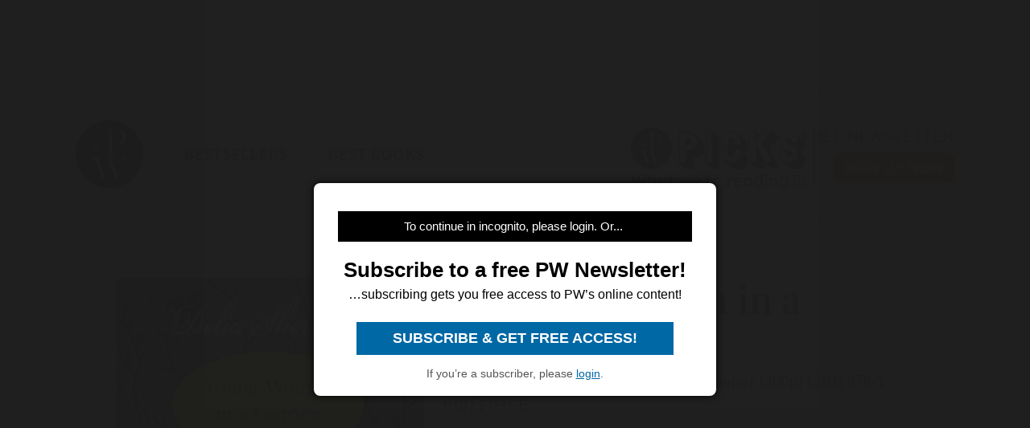

--- FILE ---
content_type: text/html; charset=utf-8
request_url: https://www.publishersweekly.com/978-1-61873-091-6
body_size: 8998
content:
<!DOCTYPE html><html><head><meta charset="utf-8"><meta http-equiv="X-UA-Compatible" content="IE=edge"><meta http-equiv="Content-Type" content="text/html; charset=UTF-8"><link rel="shortcut icon" href="/marlin/favicon.ico"><meta name="viewport" content="width=device-width, initial-scale=1.0, shrink-to-fit=no, user-scalable=no, minimal-ui, viewport-fit=cover"><meta name="format-detection" content="telephone=no"><meta name="apple-mobile-web-app-capable" content="yes"><meta name="apple-mobile-web-app-title" content="pic"><meta name="apple-mobile-web-app-status-bar-style" content="black"><meta name="theme-color" content="black"><link rel="apple-touch-icon" sizes="180x180" href="/marlin/images/logo-trans.png" type="image/png"><link rel="manifest" href="/marlin/manifest.json"><title>Young Woman in a Garden: Stories by Delia Sherman</title><link rel="canonical" href="http://www.publishersweekly.com/9781618730916"><meta property="og:url" content="https://www.publishersweekly.com/9781618730916"><meta property="og:type" content="website"><meta property="og:title" content="Young Woman in a Garden: Stories by Delia Sherman"><meta property="og:description" content="Lightly flecked with fantasy and anchored in vividly detailed settings, the 14 stories in Sherman's first collection are disting..."><meta property="og:image" content="https://www.publishersweekly.com/cover/9781618730916"><meta property="book:author" content="Delia Sherman"><meta property="book:isbn" content="978-1-61873-091-6"><meta property="book:release_date" content="Invalid date"><meta property="book:tag" content="Fiction"><!--link(rel='stylesheet' href='/marlin/modules/tropicbird.css')--><link rel="stylesheet" href="/marlin/dist/css/marlinapp.min.css?v1.0.0"><style id="override-styles" nonce="18165f66-9236-4d17-b215-16a4197f0a51" type="text/css"></style><link rel="stylesheet" href="https://olytics.omeda.com/olytics/css/v3/p/olytics.css"><script>window.olytics||(window.olytics=[]),window.olytics.methods=["fire","confirm"],window.olytics.factory=function(i){return function(){var t=Array.prototype.slice.call(arguments);return t.unshift(i),window.olytics.push(t),window.olytics}};for(var i=0;i<window.olytics.methods.length;i++){var method=window.olytics.methods[i];window.olytics[method]=window.olytics.factory(method)}olytics.load=function(i){if(!document.getElementById("olyticsImport")){window.a=window.olytics;var t=document.createElement("script");t.async=!0,t.id="olyticsImport",t.type="text/javascript";var o="";void 0!==i&&void 0!==i.oid&&(o=i.oid),t.setAttribute("data-oid",o),t.src="https://olytics.omeda.com/olytics/js/v3/p/olytics.min.js",t.addEventListener("load",function(t){for(olytics.initialize({Olytics:i});window.a.length>0;){var o=window.a.shift(),s=o.shift();olytics[s]&&olytics[s].apply(olytics,o)}},!1);var s=document.getElementsByTagName("script")[0];s.parentNode.insertBefore(t,s)}},olytics.load({oid:"f52e66aeb0cf4c9fa1b238dd5cd6cb43"});
</script></head><body class="mdc-typography" data-sargasso-class="MenuBarScrollHide"><script src="/marlin/modules/breakpoints.js"></script><script src="/marlin/modules/es-module-shims-1.7.1.js" async></script><script type="importmap" nonce="18165f66-9236-4d17-b215-16a4197f0a51">{
	"imports": {
		"@pelagiccreatures/sargasso": "/marlin/modules/sargasso.min.mjs",
		"@pelagiccreatures/tropicbird": "/marlin/modules/tropicbird.min.mjs",
		"@pelagiccreatures/flyingfish": "/marlin/modules/flyingfish.min.mjs",
		"@pelagiccreatures/molamola": "/marlin/modules/molamola.min.mjs",
		"@pelagiccreatures/marlin": "/marlin/modules/marlin.min.mjs"
	}
}</script><script src="https://www.book2look.com/bibletembedgeneratorv2/prod/js/jquery-3.6.0.min.js"></script><script src="https://www.book2look.com/bibletembedgeneratorv2/prod/js/b2lbibletembeder.chunk.js"></script><script src="https://www.book2look.com/bibletembedgeneratorv2/prod/js/b2lbibletembeder.js"></script><script>B2LBibletEmbeder.init();
</script><div id="fb-root"></div><div class="modal-backdrop"></div><div id="splash" style="position:static;"></div><!-- #splash(style="position:fixed;top:0;left:0;right:0;bottom:0;text-align:center;background-color:#333;z-index:99999;")#splash-logo
	img(src="/marlin/images/logo-trans.png")
--><div id="wrapper"><div class="hidden-breakpoint-desktop"><aside class="drawer-top mdc-drawer mdc-drawer--dismissible" id="nav-drawer"><div class="mdc-drawer__content" id="nav-context" data-hijax="true"><nav class="mdc-deprecated--list"><a class="nav-item mdc-deprecated-list-item" href="https://www.publishersweekly.com/bestsellers" data-no-hijax="true"><i class="material-icons mdc-deprecated-list-item__graphic">book</i><span class="drawer-list-item font-source-sans-pro--semibold mdc-deprecated-list-item__text">Bestsellers</span></a><a class="nav-item mdc-deprecated-list-item" href="https://best-books.publishersweekly.com" data-no-hijax="true"><i class="material-icons mdc-deprecated-list-item__graphic">book</i><span class="drawer-list-item font-source-sans-pro--semibold mdc-deprecated-list-item__text">PW Best Books</span></a><a class="nav-item mdc-deprecated-list-item" href="https://www.publishersweekly.com/" data-no-hijax="true"><i class="material-icons mdc-deprecated-list-item__graphic">home</i><span class="drawer-list-item font-source-sans-pro--semibold mdc-deprecated-list-item__text">Publishers Weekly Home</span></a><a class="nav-item mdc-deprecated-list-item" href="https://www.publishersweekly.com/pw/corp/privacypolicy.html" data-no-hijax="true"><i class="material-icons mdc-deprecated-list-item__graphic">lock</i><span class="drawer-list-item font-source-sans-pro--semibold mdc-deprecated-list-item__text">Use and Privacy Policies</span></a><!--if feed.data.authors
	for author in feed.data.authors
		a.nav-item.mdc-deprecated-list-item(href= '/reviews/' + author.record)
			i.material-icons.mdc-deprecated-list-item__graphic book
			span.drawer-list-item.font-source-sans-pro--semibold.mdc-deprecated-list-item__text= author.name
if feed.data.bisac
	for bisac in feed.data.bisac
		a.nav-item.mdc-deprecated-list-item(href= '/reviews/' + bisac.code)
			i.material-icons.mdc-deprecated-list-item__graphic book
			span.drawer-list-item.font-source-sans-pro--semibold.mdc-deprecated-list-item__text= bisac.description.split(/\|/).pop()
if feed.data && feed.data.category
	a.nav-item.mdc-deprecated-list-item(href= '/reviews/' + feed.data.category.nickname)
		i.material-icons.mdc-deprecated-list-item__graphic book
		span.drawer-list-item.font-source-sans-pro--semibold.mdc-deprecated-list-item__text= feed.data.category.description
--></nav></div></aside><div class="mdc-drawer-scrim"></div></div><div class="mdc-drawer-app-content"><div class="no-flash-phone hidden-breakpoint-desktop"><header class="mdc-top-app-bar mdc-top-app-bar--fixed"><div class="mdc-top-app-bar__row" id="navbar" data-hijax="true"><section class="mdc-top-app-bar__section mdc-top-app-bar__section--align-start"><a class="hamburger material-icons mdc-top-app-bar__navigation-icon" href="#">menu</a><div class="mdc-top-app-bar__section mdc-top-app-bar__section--align-end"><div class="navbar-logo"><a href="https://www.publishersweekly.com/" data-no-hijax="true"><img src="/marlin/images/logo-trans.png"></a></div></div></section></div></header><div class="nav-margin"></div></div><no-flash-desktop class="hidden-breakpoint-phone shown-breakpoint-desktop hidden-breakpoint-tablet"><div class="advert-container top-leaderboard-padding" aria-hidden="true"><div class="div-gpt-ad-Leaderboard leaderboard" data-breakpoints="breakpoint-desktop"></div></div><div class="mdc-layout-grid"><div class="mdc-layout-grid__inner"><div class="mdc-layout-grid__cell mdc-layout-grid__cell--span-4-phone mdc-layout-grid__cell--span-8-tablet mdc-layout-grid__cell--span-12-desktop"><nav class="desktop-nav"><div class="desktop-nav-item"><a href="https://www.publishersweekly.com/" data-no-hijax="true"><img class="pwlogo" src="/marlin/images/logo-trans.png" alt="P W Logo"></a></div><div class="desktop-nav-item font-source-sans-pro--semibold"><p><a class="nav-text" href="https://www.publishersweekly.com/bestsellers" data-no-hijax="true">bestsellers</a></p></div><div class="desktop-nav-item font-source-sans-pro--semibold"><p><a class="nav-text" href="https://best-books.publishersweekly.com/" data-no-hijax="true">best books</a></p></div><div class="desktop-nav-item desktop-tip-sheet" aria-hidden="true"><div class="navbox navtipsheet"><p class="nav-text" style="margin-top:0px;margin-bottom:8px;font-size:19px;">free newsletter</p><a class="signupbox" href="https://www.publishersweekly.com/pw/email-subscriptions/index.html?list-6=1" data-no-hijax="true">sign up now</a></div></div></nav></div></div></div></no-flash-desktop><div class="progress mdc-linear-progress mdc-linear-progress--indeterminate mdc-linear-progress--closed" role="progressbar" aria-hidden="true"><div class="mdc-linear-progress__buffering-dots"></div><div class="mdc-linear-progress__buffer"></div><div class="mdc-linear-progress__bar mdc-linear-progress__primary-bar"><span class="mdc-linear-progress__bar-inner"></span></div><div class="mdc-linear-progress__bar mdc-linear-progress__secondary-bar"><span class="mdc-linear-progress__bar-inner"></span></div></div><div id="content-body" data-hijax="true"><div class="mdc-layout-grid"><div class="mdc-layout-grid__inner"><div class="mdc-layout-grid__cell mdc-layout-grid__cell--span-4-phone mdc-layout-grid__cell--span-8-tablet mdc-layout-grid__cell--span-12-desktop"><!-- rate limited floating ads--><!-- #once-a-day.advert-container.hidden-breakpoint-desktop.hidden-breakpoint-tablet(data-sargasso-class="AdvertOnceADay")--><script nonce="18165f66-9236-4d17-b215-16a4197f0a51">olytics.fire({ behaviorId:'2672C9123356A8B', category: "fiction", tag: "fiction | fairy tales, folk tales, legen, fiction | short stories (single author), fiction | historical | general, fiction | fantasy | short stories" });
</script><div class="mdc-layout-grid__inner"><script nonce="18165f66-9236-4d17-b215-16a4197f0a51">document.title = "Young Woman in a Garden: Stories"
</script><div class="mdc-layout-grid__cell--span-12 advert-container no-print"><div class="div-gpt-ad-enlarged-inline square hidden-breakpoint-desktop hidden-breakpoint-tablet" data-breakpoints="breakpoint-phone"></div></div><article class="mdc-layout-grid__cell--span-12 review-body"><div class="mdc-layout-grid__inner"><div class="mdc-layout-grid__cell mdc-layout-grid__cell--span-0-phone mdc-layout-grid__cell--span-0-tablet mdc-layout-grid__cell--span-1-desktop hidden-breakpoint-phone hidden-breakpoint-tablet"></div><div class="mdc-layout-grid__cell mdc-layout-grid__cell--span-4-phone mdc-layout-grid__cell--span-3-tablet mdc-layout-grid__cell--span-4-desktop hidden-breakpoint-phone hidden-landscape"><img class="responsive big-cover" src="/cover/9781618730916" alt="cover image Young Woman in a Garden: Stories"><div class="buy-button-container" aria-hidden="true"><button class="buy-button font-source-sans-pro--semibold mdc-button mdc-button--raised" data-sargasso-class="BuyMenu" data-target="#buy-9781618730916"><span class="mdc-button__ripple"></span><span class="mdc-button__label">BUY THIS BOOK</span></button></div></div><div class="mdc-layout-grid__cell mdc-layout-grid__cell--span-4-phone mdc-layout-grid__cell--span-5-tablet mdc-layout-grid__cell--span-6-desktop"><h1 class="mdc-typography--headline1 text-title font-playfair-display--semibold"><i class="material-icons star" aria-hidden="true"></i><span>Young Woman in a Garden: Stories</span></h1><h3 class="mdc-typography--subtitle1 text-info font-source-sans-pro">Delia Sherman. Small Beer, $16 trade paper (300p) ISBN 978-1-61873-091-6</h3><div class="cover hidden-not-breakpoint-phone" aria-hidden="true"><img class="responsive big-cover" src="/cover/9781618730916"></div><div class="text-body mdc-typography--body1 font-source-serif-pro">Lightly flecked with fantasy and anchored in vividly detailed settings, the 14 stories in Sherman's first collection are distinguished by their depictions of determined women who challenge gender roles in order to make their way in the world. In "The Ghost of Cwmlech Manor," a servant girl parlays her acquaintance with an ancestral ghost into a professional relationship with the descendant whose house it haunts. The title story toggles between present and past as an art history student researching the life of an Impressionist painter unravels the hitherto unknown role his model played in the creation of his art. Although Sherman (The Porcelain Dove) grapples with serious themes, she leavens a number of her tales with gentle humor, notably "Walpurgis Afternoon," in which a pair of lesbian witches comically discompose an ordinary suburban neighborhood when their Victorian estate springs up in a vacant lot overnight. Readers who enjoy sophisticated modern fantasy fiction, both light and dark, will greatly admire Sherman's skill with a variety of narrative forms and the gentle touch of her magic wand. (Nov.)
</div><div class="button-holder"><button class="details-button mdc-button mdc-button--outlined font-source-sans-pro--bold" aria-hidden="true" data-sargasso-class="OpenModal" data-target="#details-9781618730916" data-ga-id="details"><span class="mdc-button__ripple"></span><span class="mdc-button__label">DETAILS</span></button><button class="share-button mdc-button mdc-button--outlined" aria-hidden="true" data-sargasso-class="ShareMenu" data-target="#share-9781618730916"><span class="mdc-button__ripple"></span><span class="mdc-button__label material-icons material-icons-outlined">share</span></button><div class="book-to-look-wrapper b2lbiblet-holder" data-sargasso-class="BookToLook" data-isbn="9781618730916"></div></div><button class="buy-button font-source-sans-pro--semibold mdc-button mdc-button--raised hidden-breakpoint-tablet hidden-not-breakpoint-phone" aria-hidden="true" data-sargasso-class="BuyMenu" data-target="#buy-9781618730916"><span class="mdc-button__ripple"></span><span class="mdc-button__label">BUY THIS BOOK</span></button><section class="modal details mdc-elevation--z5" id="details-9781618730916"><i class="material-icons closer">close</i><div class="details-title font-source-sans-pro--bold">Details</div><p style="margin-bottom:2px;">Reviewed on: 10/27/2014</p><p style="margin-top:2px;">Genre: Fiction</p><div style="margin-top:1em;"><p style="margin-top:2px;">Open Ebook - 300 pages - 978-1-61873-092-3</p></div></section></div><div class="mdc-layout-grid__cell mdc-layout-grid__cell--span-0-phone mdc-layout-grid__cell--span-0-tablet mdc-layout-grid__cell--span-1-desktop hidden-breakpoint-phone hidden-breakpoint-tablet"></div></div></article><div class="mdc-menu share-menu mdc-menu-surface mdc-elevation--z5" id="buy-9781618730916"><ul class="mdc-list" role="menu" aria-hidden="true" aria-orientation="vertical" tabindex="-1"><li class="mdc-list-item font-source-sans-pro--semibold" role="menuitem" data-url="http://www.amazon.com/gp/product/1618730916/ref=as_li_tl?ie=UTF8&amp;tag=publiweekl05-20" data-ga-id="Amazon"><span class="mdc-list-item__ripple"></span><span class="mdc-list-item__text">Amazon</span></li><li class="mdc-list-item font-source-sans-pro--semibold" role="menuitem" data-url="https://goto.applebooks.apple/9781618730916?at=10lvId" data-ga-id="Apple Books"><span class="mdc-list-item__ripple"></span><span class="mdc-list-item__text">Apple Books</span></li><li class="mdc-list-item font-source-sans-pro--semibold" role="menuitem" data-url="http://www.bookshop.org/a/1393/9781618730916" data-ga-id="Bookshop"><span class="mdc-list-item__ripple"></span><span class="mdc-list-item__text">Bookshop</span></li></ul></div><div class="mdc-menu share-menu mdc-menu-surface mdc-elevation--z5" id="share-9781618730916"><ul class="mdc-list" role="menu" aria-hidden="true" aria-orientation="vertical" tabindex="-1"><li class="mdc-list-item font-source-sans-pro--semibold" role="menuitem" data-mode="facebook" data-url="https://www.publishersweekly.com/9781618730916"><span class="mdc-list-item__ripple"></span><a href="http://www.facebook.com/sharer.php?u=https%3A%2F%2Fwww.publishersweekly.com%2F9781618730916"></a><span class="mdc-list-item__text details-logo-facebook"><svg xmlns="http://www.w3.org/2000/svg" xmlns:xlink="http://www.w3.org/1999/xlink" version="1.1" id="Capa_1" x="0px" y="0px" width="20px" height="20px" viewBox="0 0 470.513 470.513" style="enable-background:new 0 0 470.513 470.513;" xml:space="preserve"><g><path d="M271.521,154.17v-40.541c0-6.086,0.28-10.8,0.849-14.13c0.567-3.335,1.857-6.615,3.859-9.853   c1.999-3.236,5.236-5.47,9.706-6.708c4.476-1.24,10.424-1.858,17.85-1.858h40.539V0h-64.809c-37.5,0-64.433,8.897-80.803,26.691   c-16.368,17.798-24.551,44.014-24.551,78.658v48.82h-48.542v81.086h48.539v235.256h97.362V235.256h64.805l8.566-81.086H271.521z" id="MyFacebookIcon"/></g></svg> Share</span></li><li class="mdc-list-item font-source-sans-pro--semibold" role="menuitem" data-mode="twitter" data-url="https://www.publishersweekly.com/9781618730916"><span class="mdc-list-item__ripple"></span><a href="https://x.com/intent/tweet?url=https%3A%2F%2Fwww.publishersweekly.com%2F9781618730916"><span class="mdc-list-item__text details-logo-twitter"><svg version="1.1" xmlns="http://www.w3.org/2000/svg" xmlns:xlink="http://www.w3.org/1999/xlink" x="0px" y="0px" viewBox="0 0 1200 1227" style="enable-background:new 0 0 1200 1227;"  width="24px" height="20px"  xml:space="preserve"><g><path id="MyTwitterIcon" class="st0" d="M714.163 519.284L1160.89 0H1055.03L667.137 450.887L357.328 0H0L468.492 681.821L0 1226.37H105.866L515.491 750.218L842.672 1226.37H1200L714.137 519.284H714.163ZM569.165 687.828L521.697 619.934L144.011 79.6944H306.615L611.412 515.685L658.88 583.579L1055.08 1150.3H892.476L569.165 687.854V687.828Z"/></g></svg> Post</span></a></li><li class="mdc-list-item font-source-sans-pro--semibold" role="menuitem" data-mode="link" data-url="https://www.publishersweekly.com/9781618730916"><span class="mdc-list-item__ripple"></span><i class="material-icons link"></i><span class="mdc-list-item__text">Copy Link</span></li><li class="mdc-list-item font-source-sans-pro--semibold" role="menuitem" data-mode="print"><span class="mdc-list-item__ripple"></span><i class="material-icons print"></i><span class="mdc-list-item__text">Print</span></li></ul></div><sction class="review-related-container mdc-layout-grid__cell--span-12 no-print" aria-hidden="true"><div class="review-related" data-sargasso-class="ReviewRelated"><h3 class="toggle review-related-title font-playfair-display--semibold">More By and About this Author<i class="chevron-indicator material-icons">chevron_right</i></h3><div class="related-module"><div class="mdc-tab-bar" role="tablist"><div class="mdc-tab-scroller"><div class="mdc-tab-scroller__scroll-area"><div class="mdc-tab-scroller__scroll-content"><button class="mdc-tab mdc-tab--active" role="tab" aria-selected="true" tabindex="0" data-target="#related-books"><span class="mdc-tab__content"><span class="tab-related-title font-source-serif-pro--semibold mdc-tab__text-label">Book Reviews</span></span><span class="mdc-tab-indicator mdc-tab-indicator--active"><span class="mdc-tab-indicator__content mdc-tab-indicator__content--underline"></span></span><!--span.mdc-tab__ripple--></button></div></div></div><div class="tab-content tab-content--active" id="related-books"><ul class="mdc-deprecated-list mdc-deprecated-list--image-list"><li class="mdc-deprecated-list-item related-list-item"><div class="mdc-deprecated-list-item__graphic hidden-breakpoint-phone"><a href="/9781885865243"><img class="responsive" data-sargasso-class="FlyingFish" data-src="/cover/9781885865243?w=200"></a></div><div class="mdc-deprecated-list-item__text-block"><div class="tooltip"><div class="related-item-title font-playfair-display--bold"><a href="/9781885865243">Through a Brazen Mirror</a></div><span class="tooltiptext mdc-typography--caption">Through a Brazen Mirror</span></div><div class="author font-source-sans-pro">Delia Sherman</div><div class="blurb font-source-serif-pro">When it first appeared in print in mass market in 1989, Sherman's (The Porcelain Dove) debut novel, a queer fantasy, won a John W. Campbell Award nomination. No wonder: Sherman's grasp of setting, <a href="/9781885865243"><span class="continue-reading">Continue reading &raquo;</span></a></div></div></li><li class="mdc-deprecated-list-item related-list-item"><div class="mdc-deprecated-list-item__graphic hidden-breakpoint-phone"><a href="/9780525936084"><img class="responsive" data-sargasso-class="FlyingFish" data-src="/cover/9780525936084?w=200"></a></div><div class="mdc-deprecated-list-item__text-block"><div class="tooltip"><div class="related-item-title font-playfair-display--bold"><a href="/9780525936084">Porcelain Dove</a></div><span class="tooltiptext mdc-typography--caption">Porcelain Dove</span></div><div class="author font-source-sans-pro">Delia Sherman</div><div class="blurb font-source-serif-pro">Fantastic in every sense of the word, Sherman's ( Through a Brazen Mirror ) second novel is a skillfully crafted fairy tale that owes as much to E.T.A. Hoffman as to Charles Perrault. The time period <a href="/9780525936084"><span class="continue-reading">Continue reading &raquo;</span></a></div></div></li><li class="mdc-deprecated-list-item related-list-item"><div class="mdc-deprecated-list-item__graphic hidden-breakpoint-phone"><a href="/9780763688059"><img class="responsive" data-sargasso-class="FlyingFish" data-src="/cover/9780763688059?w=200"></a></div><div class="mdc-deprecated-list-item__text-block"><div class="tooltip"><div class="related-item-title font-playfair-display--bold"><a href="/9780763688059">The Evil Wizard Smallbone</a></div><span class="tooltiptext mdc-typography--caption">The Evil Wizard Smallbone</span></div><div class="author font-source-sans-pro">Delia Sherman</div><div class="blurb font-source-serif-pro">After 12-year-old Nick Reynaud flees his abusive uncle, he's taken on as an apprentice by the wizard Zachariah Smallbone, who lives in the secluded, electronics-free Maine town of Smallbone Cove. <a href="/9780763688059"><span class="continue-reading">Continue reading &raquo;</span></a></div></div></li></ul></div></div></div></div></sction><div class="mdc-layout-grid__cell--span-12 hidden-breakpoint-desktop no-print" aria-hidden="true"><div class="tipsheet-container"><img src="/marlin/images/logo-tipsheet2.png"><div class="blurb font-source-sans-pro hidden-breakpoint-tablet"><div class="line1"><em>PW</em><span> EDITORS’ PICKS FOR</span></div><div class="line2">THE BEST NEW BOOKS</div></div><form class="tip-sheet" action="https://www.publishersweekly.com/pw/email-subscriptions/index.html"><input class="hidden-breakpoint-tablet" type="hidden" name="list-6" value="1"><div class="form-fields hidden-breakpoint-tablet"><input name="email"><button class="details-button mdc-button mdc-button mdc-button--raised font-source-sans-pro--bold" type="submit"><span class="mdc-button__ripple"></span><span class="mdc-button__label">Sign Up</span></button></div></form><div class="blurb font-source-sans-pro hidden-breakpoint-phone"><div class="line1"><em>PW</em><span> EDITORS’ PICKS FOR THE BEST NEW BOOKS</span></div><form class="tip-sheet" action="https://www.publishersweekly.com/pw/email-subscriptions/index.html"><input class="hidden-breakpoint-tablet" type="hidden" name="list-6" value="1"><div class="form-fields"><input name="email"><button class="details-button mdc-button mdc-button mdc-button--raised font-source-sans-pro--bold" type="submit" style="display:inline-block;"><span class="mdc-button__ripple"></span><span class="mdc-button__label">Sign Up</span></button></div></form></div></div></div><div class="mdc-layout-grid__cell--span-12 hidden-breakpoint-phone hidden-breakpoint-tablet"><div class="top-rule-no-margin"></div></div><div class="mdc-layout-grid__cell--span-8-tablet mdc-layout-grid__cell--span-8-desktop featured-reviews-design hidden-breakpoint-phone hidden-breakpoint-tablet no-print" aria-hidden="true"><div class="featured-reviews-container"><h3 class="font-playfair-display--semibold">Featured Fiction Reviews</h3><div class="carousel-viewport" data-sargasso-class="Carousel"><div class="carousel-canvas"><div class="carousel-slide"><a href="/9780811239769"><img src="/cover/9780811239769?w=130"></a><div class="tooltip"><div class="text-constrained-single-line"><i class="material-icons star"></i><a href="/9780811239769"><span class="title font-playfair-display--semibold">The Dog Meows, the Cat Barks</span></a></div><span class="tooltiptext mdc-typography--caption">The Dog Meows, the Cat Barks</span></div><div class="author font-source-sans-pro"><div class="author font-source-sans-pro">Eka Kurniawan</div></div><div class="body font-source-serif-pro">In this sweet novella from Kurniawan (Beauty Is a Wound), Sato Reang’s devout father guides him to become a pious Muslim boy, a direction he chafes at as he grows older. At  <a href="/9780811239769"><span class="continue-reading">Continue reading &raquo;</span></a></div></div><div class="carousel-slide"><a href="/9781324117551"><img src="/cover/9781324117551?w=130"></a><div class="tooltip"><div class="text-constrained-single-line"><i class="material-icons star"></i><a href="/9781324117551"><span class="title font-playfair-display--semibold">Fatherland</span></a></div><span class="tooltiptext mdc-typography--caption">Fatherland</span></div><div class="author font-source-sans-pro"><div class="author font-source-sans-pro">Victoria Shorr</div></div><div class="body font-source-serif-pro">Shorr (The Plum Trees) sets this spectacular portrait of abandonment against the backdrop of the Rust Belt’s decline over the second half of the 20th century. Spanning decades,  <a href="/9781324117551"><span class="continue-reading">Continue reading &raquo;</span></a></div></div><div class="carousel-slide"><a href="/9780553387476"><img src="/cover/9780553387476?w=130"></a><div class="tooltip"><div class="text-constrained-single-line"><i class="material-icons star"></i><a href="/9780553387476"><span class="title font-playfair-display--semibold">Stories: The Collected Short Fiction</span></a></div><span class="tooltiptext mdc-typography--caption">Stories: The Collected Short Fiction</span></div><div class="author font-source-sans-pro"><div class="author font-source-sans-pro">Helen Garner</div></div><div class="body font-source-serif-pro">The renaissance of Australian writer Garner, who recently won the Baillie Gifford Prize for How to End a Story, continues with this marvelous collection of short fiction. In  <a href="/9780553387476"><span class="continue-reading">Continue reading &raquo;</span></a></div></div><div class="carousel-slide"><a href="/9781250348456"><img src="/cover/9781250348456?w=130"></a><div class="tooltip"><div class="text-constrained-single-line"><i class="material-icons star"></i><a href="/9781250348456"><span class="title font-playfair-display--semibold">Hard Times</span></a></div><span class="tooltiptext mdc-typography--caption">Hard Times</span></div><div class="author font-source-sans-pro"><div class="author font-source-sans-pro">Jeff Boyd</div></div><div class="body font-source-serif-pro">Boyd (The Weight) excels with this gritty tale of a corrupt cop, a well-meaning high school teacher, and the violence faced by Black teens on Chicago’s South Side. Curtis  <a href="/9781250348456"><span class="continue-reading">Continue reading &raquo;</span></a></div></div></div><div class="chevron"><i class="material-icons">chevron_right</i></div><div class="carousel-indicators"><div class="carousel-indicators-indicator carousel-indicators-indicator--active"></div><div class="carousel-indicators-indicator"></div><div class="carousel-indicators-indicator"></div><div class="carousel-indicators-indicator"></div></div></div></div></div><div class="mdc-layout-grid__cell--span-8-tablet mdc-layout-grid__cell--span-4-desktop hidden-breakpoint-phone hidden-breakpoint-tablet no-print" aria-hidden="true"><div class="advert-container"><div class="div-gpt-ad-enlarged-inline square" data-breakpoints="breakpoint-desktop" style="margin-top:55px;"></div></div></div><!-- .mdc-layout-grid__cell.mdc-layout-grid__cell--span-4-phone.mdc-layout-grid__cell--span-8-tablet.mdc-layout-grid__cell--span-8-desktop(aria-hidden="true").more-from-pw-container
	include ../components/more-from-pw
--><!-- .mdc-layout-grid__cell--span-4.hidden-breakpoint-phone.hidden-breakpoint-tablet(aria-hidden="true").advert-container
	.div-gpt-ad-skyscraper.skyscraper(data-breakpoints="breakpoint-desktop")
--><sargasso-recommendations class="mdc-layout-grid__cell--span-12 no-print" data-code="9781618730916" data-category="fiction" data-bisac="[{&quot;record&quot;:90,&quot;description&quot;:&quot;Fiction | Fairy Tales, Folk Tales, Legen&quot;,&quot;code&quot;:&quot;FIC010000&quot;,&quot;category&quot;:&quot;4&quot;},{&quot;record&quot;:94,&quot;description&quot;:&quot;Fiction | Short Stories (single author)&quot;,&quot;code&quot;:&quot;FIC029000&quot;,&quot;category&quot;:&quot;4&quot;},{&quot;record&quot;:220,&quot;description&quot;:&quot;Fiction | Historical | General&quot;,&quot;code&quot;:&quot;FIC014000&quot;,&quot;category&quot;:&quot;4&quot;},{&quot;record&quot;:633,&quot;description&quot;:&quot;Fiction | Fantasy | Short Stories&quot;,&quot;code&quot;:&quot;FIC009040&quot;,&quot;category&quot;:&quot;31&quot;}]" aria-hidden="true"></sargasso-recommendations><div class="mdc-layout-grid__cell--span-12 loader-wrapper no-print" aria-hidden="true"><div class="loader" id="load-more" data-sargasso-class="LoadMore" data-page="0"></div></div></div><div class="hidden-breakpoint-phone shown-breakpoint-desktop shown-breakpoint-tablet"><div class="advert-container top-rule bottom-rule bottom-ad-padding"><div class="div-gpt-ad-new_bottom_leaderboard leaderboard" data-breakpoints="breakpoint-desktop"></div></div></div><div class="shown-breakpoint-phone hidden-breakpoint-desktop hidden-breakpoint-tablet"><div class="advert-container top-rule bottom-ad-padding"><div class="div-gpt-ad-enlarged square" data-breakpoints="breakpoint-phone"></div></div></div></div></div></div><sargasso-advert class="no-print" data-post-id="review-195749" data-ad-tags="Fiction | Fairy Tales, Folk Tales, Legen,Fiction | Short Stories (single author),Fiction | Historical | General,Fiction | Fantasy | Short Stories" data-ad-category="fiction" data-slot-suffix="-fiction"></sargasso-advert><!-- rate limited floating ads--><div class="floating-ad mdc-elevation--z5 no-print" id="bottom-floater" data-sargasso-class="AdvertFloating"></div></div></div><div id="fab" data-hijax="true"></div><div class="mdc-snackbar"><div class="mdc-snackbar__surface"><div class="mdc-snackbar__label"></div></div></div></div><!-- expose app.locals.publicOptions to client side javascript gobal var 'publicOptions'--><script nonce="18165f66-9236-4d17-b215-16a4197f0a51">var publicOptions = {"COOKIE_DOMAIN":"marlin.publishersweekly.com","PUBLIC_HOST":"http://marlin.publishersweekly.com"};</script><script type="module" nonce="18165f66-9236-4d17-b215-16a4197f0a51" defer>import { utils, system } from "@pelagiccreatures/sargasso"
import { TropicBird } from "@pelagiccreatures/tropicbird"
import { FlyingFish } from "@pelagiccreatures/flyingfish"
import { MolaMola } from "@pelagiccreatures/molamola"
import { CMSUtils } from "@pelagiccreatures/marlin"
import { boot } from "/marlin/dist/js/pw.mjs"

window.SargassoData = system

CMSUtils.bootCMS()
boot()
</script><!-- Global site tag (gtag.js) - Google Analytics--><script async src="https://www.googletagmanager.com/gtag/js?id=G-ZM4EJFJEG0"></script><script nonce="18165f66-9236-4d17-b215-16a4197f0a51" defer>window.dataLayer = window.dataLayer || [];
function gtag(){dataLayer.push(arguments);}
gtag('js', new Date());
gtag('config', 'G-ZM4EJFJEG0');
</script><!-- legacy google analytics--><script nonce="18165f66-9236-4d17-b215-16a4197f0a51" defer>var _gaq = _gaq || [];
_gaq.push(['_setAccount', 'UA-15906914-1']);
_gaq.push(['_setDomainName', 'publishersweekly.com']);
(function() {
	var ga = document.createElement('script'); ga.type = 'text/javascript'; ga.async = true;
	ga.src = 'https://www.google-analytics.com/ga.js';
	var s = document.getElementsByTagName('script')[0]; s.parentNode.insertBefore(ga, s);
})();
</script><!--  Start Quantcast tag--><script type="text/javascript">_qoptions={qacct:"p-41pJuP7EJbuEo"};</script>
<script defer type="text/javascript" src="https://edge.quantserve.com/quant.js"></script>
<noscript>
<img src="https://pixel.quantserve.com/pixel/p-41pJuP7EJbuEo.gif" style="display: none;" border="0" height="1" width="1" alt="Quantcast"/>
</noscript><!-- End Quantcast tag--><script nonce="18165f66-9236-4d17-b215-16a4197f0a51">window.htlbid = window.htlbid || {}
window.htlbid.cmd = window.htlbid.cmd || []</script><script src="//htlbid.com/v3/publishersweekly.com/htlbid.js"></script><script defer src="/marlin/dist/templates/confirm-dialog.js"></script><script defer src="/marlin/dist/templates/review-body.js"></script><aside class="mdc-dialog" id="confirm-dialog" role="alertdialog"><div class="mdc-dialog__container"><div class="mdc-dialog__surface"><h2 class="mdc-dialog__title">title</h2><div class="mdc-dialog__content">prompt</div><footer class="mdc-dialog__actions"><button class="mdc-button mdc-dialog__button mdc-dialog-cancel" data-mdc-dialog-action="cancel"><div class="mdc-button__label">Cancel</div></button><button class="mdc-button mdc-dialog__button" data-mdc-dialog-action="accept" data-mdc-dialog-button-default><div class="mdc-button__label">Continue</div></button></footer></div></div><div class="mdc-dialog__scrim"></div></aside><div id="ephemeral"></div><div id="scripts" data-hijax="true"></div></body></html>

--- FILE ---
content_type: text/html; charset=utf-8
request_url: https://www.google.com/recaptcha/api2/aframe
body_size: 267
content:
<!DOCTYPE HTML><html><head><meta http-equiv="content-type" content="text/html; charset=UTF-8"></head><body><script nonce="CmTeNXp5RLl_sbu4JR0G_A">/** Anti-fraud and anti-abuse applications only. See google.com/recaptcha */ try{var clients={'sodar':'https://pagead2.googlesyndication.com/pagead/sodar?'};window.addEventListener("message",function(a){try{if(a.source===window.parent){var b=JSON.parse(a.data);var c=clients[b['id']];if(c){var d=document.createElement('img');d.src=c+b['params']+'&rc='+(localStorage.getItem("rc::a")?sessionStorage.getItem("rc::b"):"");window.document.body.appendChild(d);sessionStorage.setItem("rc::e",parseInt(sessionStorage.getItem("rc::e")||0)+1);localStorage.setItem("rc::h",'1769876110780');}}}catch(b){}});window.parent.postMessage("_grecaptcha_ready", "*");}catch(b){}</script></body></html>

--- FILE ---
content_type: application/javascript; charset=utf-8
request_url: https://fundingchoicesmessages.google.com/f/AGSKWxVjcmSQwbSAR8so1BCw3O63p-00pn76Gwl5MYp7rabC6R5MACrjYiUvkLko2n8jh8PmcPxYu0LZqc7aSF5jX4jX0qStMOE8-2UoQqQX3yXWVOmgykSvk26TE1zDRdAjUv0HjYP8bB4LHY_7481xbmAlhKOEB_N2MlCROfh2okaSLSCWaqFpA3GHfu0y/_/adfeed./adstatic./ad728./admarker_/ads/jsbannertext.
body_size: -1286
content:
window['23732386-6a06-424b-9a69-aae6ef62e0eb'] = true;